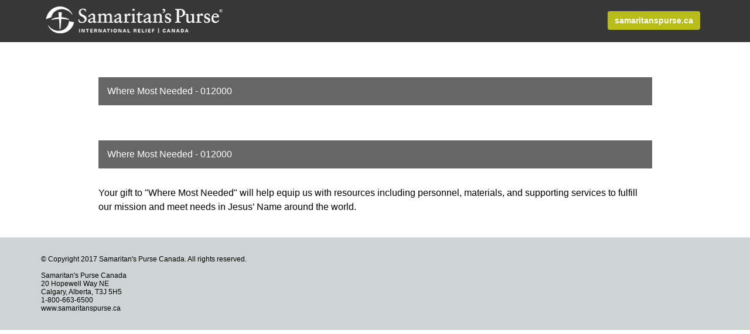

--- FILE ---
content_type: text/html; charset=UTF-8
request_url: https://www.samaritanspurse.ca/gf-print.php?post=36123
body_size: 962
content:

<!doctype html>

<html lang="en">
<head>
    <meta name="robots" content="noindex">
    <meta charset="utf-8">
    <title>Samaritans Purse - Print</title>
    <meta name="description" content="The HTML5 Herald">
    <meta name="author" content="SitePoint">

    <link rel="stylesheet" href="/wp-content/themes/samaritans-purse/lib/css/bootstrap.css">
    <link rel="stylesheet" media="screen, print" href="/wp-content/themes/samaritans-purse/lib/css/print.css">

    <!--[if lt IE 9]>
    <script src="https://cdnjs.cloudflare.com/ajax/libs/html5shiv/3.7.3/html5shiv.js"></script>
    <![endif]-->
</head>

<body>
<div id="sp-header">
    <div class="sp-nav">
        <div class="wrap">
            <div class="logo">
                <a href="https://www.samaritanspurse.ca/">
                    <img src="/wp-content/themes/samaritans-purse/images/sp-canada-logo.png"></a>
            </div>
            <div class="checkout">

                <a href="#" class="btn btn-default">samaritanspurse.ca</a>


            </div>
        </div>
    </div>
    <div class="print">
        <img src="/wp-content/themes/samaritans-purse/images/sp-canada-logo-dark.png">
        <h3>samaritanspurse.ca</h3>
    </div>
</div>

<div class="error"></div>
<div class="container">
    <div class="row">
        <div class="col-xs-10 col-xs-offset-1">
            <div class="project" style="background:;">
                <span>Where Most Needed - 012000</span>
                <span class="pull-right"></span>
            </div>
            <div class="header">
                <img class="img-responsive" src="">
            </div>

            <h2></h2>

                        <div class="project" style="background:;">
                <span>Where Most Needed - 012000</span>
                <span class="pull-right"></span>
            </div>
            <p>Your gift to "Where Most Needed" will help equip us with resources including personnel, materials, and supporting services to fulfill our mission and meet needs in Jesus’ Name around the world.</p>
        </div>
    </div>
</div>
<div class="footer-area">
    <div class="container">
        <div class="row">
            <div class="col-sm-12">
                <div>
                    © Copyright 2017 Samaritan's Purse Canada. All rights reserved.
                    <br>
                    <br>
                    Samaritan's Purse Canada
                    <br>
                    20 Hopewell Way NE
                    <br>
                    Calgary, Alberta, T3J 5H5
                    <br>
                    1-800-663-6500
                    <br>
                    www.samaritanspurse.ca
                    <br>
                </div>
            </div>
        </div>
    </div>
</div>
</body>
</html>
























<!--
Performance optimized by W3 Total Cache. Learn more: https://www.boldgrid.com/w3-total-cache/


Served from: www.samaritanspurse.ca @ 2025-11-06 15:47:32 by W3 Total Cache
-->

--- FILE ---
content_type: text/css
request_url: https://www.samaritanspurse.ca/wp-content/themes/samaritans-purse/lib/css/print.css
body_size: 293
content:
p{
    line-height: 1.5;
}
.sp-nav {
    clear: both;
    height: 72px;
    width: 100%;
    z-index: 1010;
    background-color: #373737;
    margin-bottom:30px;
}

.sp-nav .wrap, #sp-cta .wrap {
    margin: 0 auto;
    max-width: 1140px;
    height: 75px;
    position: relative;
}

.sp-nav .logo {
    float: left;
    overflow: hidden;
    padding: 0;
    width: 27%;
    cursor: pointer;
    margin-top: 10px;
    margin-left: 5px;
    position: absolute;
    z-index: 4000;
}

.sp-nav .logo img {
    width: 100%;
}

.checkout {
    float: right;
    margin-top: 19px;
    margin-right: 15px;
}

.checkout .btn-default, .cart .bg-green {
    background: #b7bc18;
    border: 0;
    color: #fff;
    font-weight: bold;
    text-decoration: none;
}

.header img{
    width:100%;
}

.footer-area {
    background: #ced3d4;
    width: 100%;
    font-size: 12px;
    color: #000;
    position: relative;
    padding: 30px 0;
    margin-top: 30px;
}

.project{
    padding:15px;
    color:#fff;
    background:#666;
    margin:30px 0;
}

.print{
    display:none;
}

@media print {
    .print{
        display:block;
        text-align: center;
        margin-bottom:10px;
    }

    .sp-nav{
        display:none;
    }

    .footer-area{
        text-align: center;
        font-size:12px;
    }
    a{
        text-decoration: none;
    }
    a[href]:after {
        content:"" !important;
    }
}
